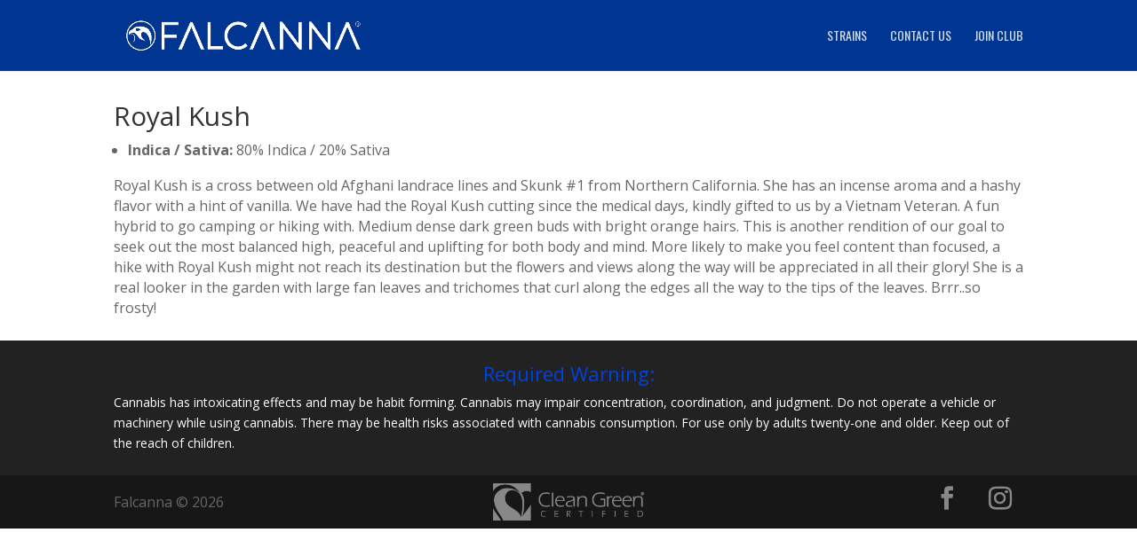

--- FILE ---
content_type: text/css
request_url: https://falcanna.de/wp-content/themes/tnt-divi-child/style.css?ver=4.27.4
body_size: 1308
content:
/*
 Theme Name:     TNT Divi Child
 Theme URI:      https://www.elegantthemes.com/gallery/divi/
 Description:    Divi Child Theme for TNT Custimizations
 Author:         Elegant Themes
 Author URI:     https://www.elegantthemes.com
 Template:       Divi
 Version:        1.0.0
*/
 

/*** Take out the divider line between content and sidebar ***/
#main-content .container:before {background: none;}

/*** Expand the content area to fullwidth ***/
@media (min-width: 981px){
    #left-area {
        width: 100%;
        padding: 0px 0px 0px !important;
        float: none !important;
    }
}

.single .et_pb_post {
    margin-bottom: 0px;
}

/*** Hide Sidebar ***/
#sidebar {
    display:none;
}

.et_pb_post{
    padding-bottom: 0px;
    margin-bottom: 0px;
}

#main-content{
    background: white;
}

/*ACF map */
.acf-map {
	width: 100%;
	height: 400px;
	border: #ccc solid 1px;
	margin: 20px 0;
}

/* fixes potential theme css conflict */
.acf-map img {
   max-width: inherit !important;
}

.locations-content-area {
    background: white;
}

.locations-container {
    background: white;
}

.location-grid {
    display: grid;
    grid-template-columns: 1fr 1fr 1fr;
    justify-items: center;
    justify-content: space-between;
    grid-row-gap: 2rem;
    padding: 2.5rem 0px;
}


.strain-content{
    display: grid;
    justify-content: center;
    justify-items: center;
}

.strains-grid {
    display: grid;
    grid-template-columns: 1fr 1fr 1fr;
    justify-items: center;
    justify-content: space-between;
    grid-row-gap: 2rem;
    padding: 2.5rem 0px;
    width: 80%;
}

.location-cell {
    text-align: center;
}

.location-cell h4 {
    text-decoration: underline;
}
.location-cell h4:hover {
    color: #0053db;
}

.locations-content-area  header .entry-title,
.entry-title.strains-title {
    text-align: center;
    padding-top: 1.5rem;
    font-family: 'Oswald',Helvetica,Arial,Lucida,sans-serif;
    font-size: 4rem;
}

@media (max-width: 1080px){
    .location-grid,
    .strains-grid {
        grid-template-columns: 1fr 1fr;
    }
    .locations-content-area  header .entry-title,
    .entry-title.strains-title {
        font-size: 3rem;
    }
}
@media (max-width: 540px){
    .location-grid,
    .strains-grid {
        grid-template-columns: 1fr;
    }
    .locations-content-area  header .entry-title,
    .entry-title.strains-title {
        font-size: 2.25rem;
    }
}
.tnt-link{
    text-decoration: underline;
}

/* Product Line Styles */
.et_pb_post .entry-featured-image-url {
    margin-bottom: 0px;
}

@media (max-width: 981px){
    .text-product-line .entry-title,
    .post-text-stuff .entry-title {
        margin-top: 10px;
        margin-bottom: 10px;
        font-size: 1.5em;
        padding-bottom: 0;
    }
}



/* Widget Warning Styling*/

#footer-widgets{
    padding: 2% 0 0;
}

.footer-widget {
    margin-bottom: 2% !important;
    padding: 0 10%;
}

.textwidget {
    font-size: 0.85rem;
}


.age-gate-submit-no,
.age-gate-submit-yes{
    background-color: #cccccc;
    border: none;
    color: black;
    padding: 16px 32px;
    margin: 0px 15px 20px 15px;
    text-align: center;
    text-decoration: none;
    display: inline-block;
    font-size: 16px;
    -webkit-transition-duration: 0.4s;
    transition-duration: 0.4s;
}

.age-gate-submit-no:hover,
.age-gate-submit-yes:hover{
    background-color: black;
    color: white;
    border: 2px solid #c7c7c7;
}

.entry-title.press-title:hover{
    text-decoration: underline;
}


/* Insta Elf Styling */
.eapps-instagram-feed-title-container{
    background: #003591;
    color: white;
}

/* This might not be doing anything. Take it out when you are certain of that */
.footer-widget:nth-child(n) {
    width: 100% important;
    margin:0 7.5% 7.5% 0!important
}

#footer-widgets .footer-widget:nth-child(n), .footer-widget .fwidget{
    margin-bottom: 0px !important;
}



--- FILE ---
content_type: text/css
request_url: https://falcanna.de/wp-content/plugins/add-svg-falcanna/strain-icon-styles.css?ver=6.9
body_size: 251
content:
.falcanna-site-icon {
    position: absolute;
    z-index: 5;
    background-image: url("./falcanna-vectored.svg");
    width: 50px;
    height: 50px;
    top: 55%;
    left: 50%;
    margin: -25px 0 0 -25px;
    pointer-events: none;
    opacity: 0;
}

.falcanna-image-icon-add:hover .falcanna-site-icon {
    opacity: 1;
    transition: opacity 0.4s;
}

.falcanna-image-icon-add:hover img {
    filter: brightness(0.5);
    transition: filter 0.4s;
}

--- FILE ---
content_type: text/css
request_url: https://falcanna.de/wp-content/et-cache/global/et-divi-customizer-global.min.css?ver=1756479670
body_size: 375
content:
.age-gate__submit--no,.age-gate__submit--yes{background-color:#cccccc!important;border:2px solid #c7c7c7!important;color:black!important;padding:16px 32px!important;margin:0px 10px 20px 10px!important;text-align:center!important;text-decoration:none!important;display:inline-block!important;font-size:16px!important;-webkit-transition-duration:0.4s!important;transition-duration:0.4s!important;cursor:pointer!important}.age-gate__submit--no:hover,.age-gate__submit--yes:hover{background-color:#06060b!important;color:white!important;border:2px solid #c7c7c7!important}.age-gate__challenge{font-size:1.1rem!important;margin-bottom:1.5rem!important}.age-gate__heading-title--logo{margin:0.8rem 0 0 0!important}.frm-center-text>p,.frm-center-text>label{text-align:center!important;width:100%}.frm-right-text>p,.frm-right-text>label{text-align:right!important;width:100%}.frm_form_field.form-field input:read-only{background-color:lightgray}

--- FILE ---
content_type: application/javascript
request_url: https://falcanna.de/wp-content/plugins/add-svg-falcanna/falcanna-strain-image-icon.js?ver=6.9
body_size: 130
content:
jQuery(document).ready(function($){

    $( ".falcanna-image-icon-add" ).append( "<span class='falcanna-site-icon'></span>" );

});